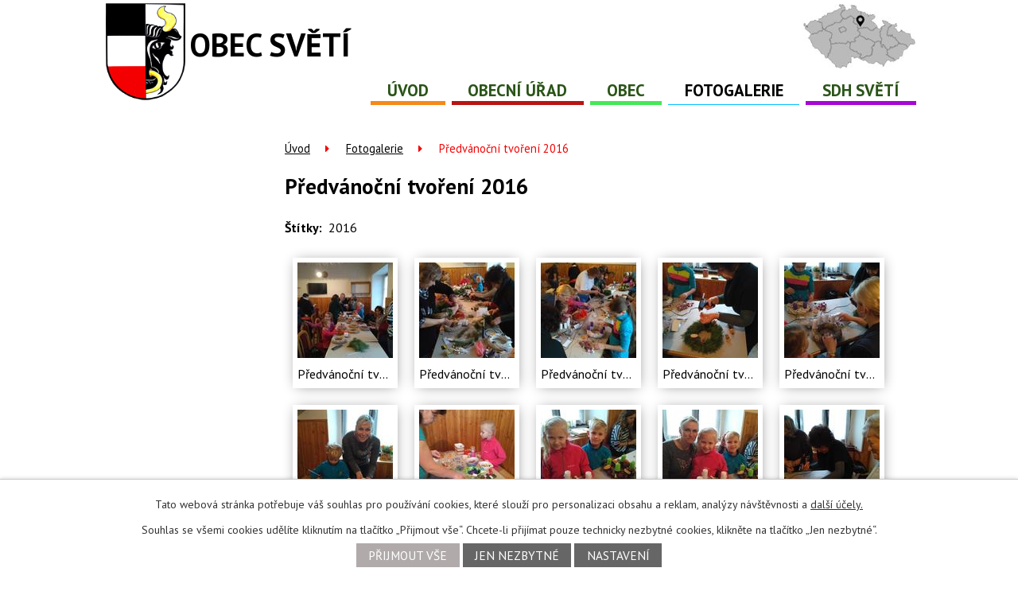

--- FILE ---
content_type: text/html; charset=utf-8
request_url: https://www.sveti.cz/fotogalerie/predvanocni-tvoreni-2016
body_size: 13625
content:
<!DOCTYPE html>
<html lang="cs" data-lang-system="cs">
	<head>



		<!--[if IE]><meta http-equiv="X-UA-Compatible" content="IE=EDGE"><![endif]-->
			<meta name="viewport" content="width=device-width, initial-scale=1, user-scalable=yes">
			<meta http-equiv="content-type" content="text/html; charset=utf-8" />
			<meta name="robots" content="index,follow" />
			<meta name="author" content="Antee s.r.o." />
			<meta name="viewport" content="width=device-width, initial-scale=1, user-scalable=yes" />
			<meta property="og:image" content="http://www.sveti.cz/image.php?oid=5901597" />
<title>Předvánoční tvoření 2016 | Obec Světí</title>

		<link rel="stylesheet" type="text/css" href="https://cdn.antee.cz/jqueryui/1.8.20/css/smoothness/jquery-ui-1.8.20.custom.css?v=2" integrity="sha384-969tZdZyQm28oZBJc3HnOkX55bRgehf7P93uV7yHLjvpg/EMn7cdRjNDiJ3kYzs4" crossorigin="anonymous" />
		<link rel="stylesheet" type="text/css" href="/style.php?nid=TVFWV0k=&amp;ver=1768399196" />
		<link rel="stylesheet" type="text/css" href="/css/libs.css?ver=1768399900" />
		<link rel="stylesheet" type="text/css" href="https://cdn.antee.cz/genericons/genericons/genericons.css?v=2" integrity="sha384-DVVni0eBddR2RAn0f3ykZjyh97AUIRF+05QPwYfLtPTLQu3B+ocaZm/JigaX0VKc" crossorigin="anonymous" />

		<script src="/js/jquery/jquery-3.0.0.min.js" ></script>
		<script src="/js/jquery/jquery-migrate-3.1.0.min.js" ></script>
		<script src="/js/jquery/jquery-ui.min.js" ></script>
		<script src="/js/jquery/jquery.ui.touch-punch.min.js" ></script>
		<script src="/js/libs.min.js?ver=1768399900" ></script>
		<script src="/js/ipo.min.js?ver=1768399889" ></script>
			<script src="/js/locales/cs.js?ver=1768399196" ></script>

			<script src='https://www.google.com/recaptcha/api.js?hl=cs&render=explicit' ></script>

		<link href="/uredni-deska?action=atom" type="application/atom+xml" rel="alternate" title="Úřední deska">
		<link href="/rozpocty-finance?action=atom" type="application/atom+xml" rel="alternate" title="Rozpočty a finanční dokumenty">
		<link href="/aktuality?action=atom" type="application/atom+xml" rel="alternate" title="Aktuality">
		<link href="/hostinec?action=atom" type="application/atom+xml" rel="alternate" title="Hostinec Zavadilka">
		<link href="/aktuality-z-okoli?action=atom" type="application/atom+xml" rel="alternate" title="Aktuality z okolí">
		<link href="/poplatky?action=atom" type="application/atom+xml" rel="alternate" title="Poplatky">
		<link href="/smlouvy?action=atom" type="application/atom+xml" rel="alternate" title="Smlouvy">
		<link href="/dotazy-podle-zakona-106?action=atom" type="application/atom+xml" rel="alternate" title="Dotazy podle zákona 106">
		<link href="/re-use-centrum?action=atom" type="application/atom+xml" rel="alternate" title="RE-USE centrum">
		<link href="/hlaseni-obecniho-rozhlasu?action=atom" type="application/atom+xml" rel="alternate" title="Hlášení obecního rozhlasu">
<link href="https://fonts.googleapis.com/css?family=PT+Sans:400,700&amp;subset=latin-ext" rel="stylesheet">
<link href="file.php?nid=16587&amp;oid=5899673" rel="icon" type="image/png">
<script type="text/javascript">
$(document).ready(function() {
$("#ipocopyright").insertAfter("#ipocontainer");
});
</script>
<link href="file.php?nid=16587&amp;oid=5899119" rel="stylesheet">
<script src="/file.php?nid=16587&amp;oid=5899121"></script>
<script type="text/javascript">
$(document).ready(function() {
$(".slideshow").owlCarousel({
loop: true,
autoWidth: false,
margin: 0,
autoplay: false,
items: 1,
slideBy: 1,
dots: false,
nav: false
})
});
</script>
<script type="text/javascript">
jQuery("document").ready(function($){
var nav = $('#ipotopmenuwrapper');
var head = $('#ipoheader');
var logo = $('.header-logo');
var WindowWidth = $(window).width();
if (WindowWidth > 1024) {
$(window).scroll(function () {
if ($(this).scrollTop() > 215) {
nav.addClass("f-ipotopmenuwrapper");
head.addClass("f-ipoheader");
logo.addClass("f-header-logo");
} else {
nav.removeClass("f-ipotopmenuwrapper");
head.removeClass("f-ipoheader");
logo.removeClass("f-header-logo");
}
});
};
});
</script>
	</head>

	<body id="page5885477" class="subpage5885477"
			
			data-nid="16587"
			data-lid="CZ"
			data-oid="5885477"
			data-layout-pagewidth="764"
			
			data-slideshow-timer="3"
			 data-ipo-meta-album="92"
						
				
				data-layout="responsive" data-viewport_width_responsive="1024"
			>



							<div id="snippet-cookiesConfirmation-euCookiesSnp">			<div id="cookieChoiceInfo" class="cookie-choices-info template_1">
					<p>Tato webová stránka potřebuje váš souhlas pro používání cookies, které slouží pro personalizaci obsahu a reklam, analýzy návštěvnosti a 
						<a class="cookie-button more" href="https://navody.antee.cz/cookies" target="_blank">další účely.</a>
					</p>
					<p>
						Souhlas se všemi cookies udělíte kliknutím na tlačítko „Přijmout vše“. Chcete-li přijímat pouze technicky nezbytné cookies, klikněte na tlačítko „Jen nezbytné“.
					</p>
				<div class="buttons">
					<a class="cookie-button action-button ajax" id="cookieChoiceButton" rel=”nofollow” href="/fotogalerie/predvanocni-tvoreni-2016?do=cookiesConfirmation-acceptAll">Přijmout vše</a>
					<a class="cookie-button cookie-button--settings action-button ajax" rel=”nofollow” href="/fotogalerie/predvanocni-tvoreni-2016?do=cookiesConfirmation-onlyNecessary">Jen nezbytné</a>
					<a class="cookie-button cookie-button--settings action-button ajax" rel=”nofollow” href="/fotogalerie/predvanocni-tvoreni-2016?do=cookiesConfirmation-openSettings">Nastavení</a>
				</div>
			</div>
</div>				<div id="ipocontainer">

			<div class="menu-toggler">

				<span>Menu</span>
				<span class="genericon genericon-menu"></span>
			</div>

			<span id="back-to-top">

				<i class="fa fa-angle-up"></i>
			</span>

			<div id="ipoheader">

				<a href="/" class="header-logo">
	<img src="/image.php?nid=16587&amp;oid=5898908" alt="logo">
	<span class="nazev">Obec Světí</span>
</a>
<img class="mapa" src="/image.php?nid=16587&amp;oid=5982414" alt="mapa">			</div>

			<div id="ipotopmenuwrapper">

				<div id="ipotopmenu">
<h4 class="hiddenMenu">Horní menu</h4>
<ul class="topmenulevel1"><li class="topmenuitem1 noborder" id="ipomenu5834511"><a href="/">Úvod</a></li><li class="topmenuitem1" id="ipomenu5885462"><a href="/obecni-urad">Obecní úřad</a><ul class="topmenulevel2"><li class="topmenuitem2" id="ipomenu5885466"><a href="/zakladni-informace">Základní informace</a></li><li class="topmenuitem2" id="ipomenu5885467"><a href="/organizacni-struktura">Organizační struktura</a></li><li class="topmenuitem2" id="ipomenu5885468"><a href="/povinne-informace">Povinně zveřejňované informace</a></li><li class="topmenuitem2" id="ipomenu5885469"><a href="/poskytovani-informaci-prijem-podani">Poskytování informací, příjem podání</a></li><li class="topmenuitem2" id="ipomenu5885470"><a href="/e-podatelna">Elektronická podatelna</a></li><li class="topmenuitem2" id="ipomenu5885471"><a href="/uredni-deska">Úřední deska</a><ul class="topmenulevel3"><li class="topmenuitem3" id="ipomenu5885473"><a href="/rozpocty-finance">Rozpočty a finanční dokumenty</a></li><li class="topmenuitem3" id="ipomenu6060825"><a href="/usneseni">Usnesení zastupitelstva</a></li><li class="topmenuitem3" id="ipomenu8765575"><a href="/dotazy-podle-zakona-106">Dotazy podle zákona 106</a></li></ul></li><li class="topmenuitem2" id="ipomenu7005145"><a href="/smlouvy">Smlouvy</a></li><li class="topmenuitem2" id="ipomenu5885472"><a href="/vyhlasky-zakony">Vyhlášky, zákony</a></li><li class="topmenuitem2" id="ipomenu7787402"><a href="https://cro.justice.cz" target="_blank">Registr oznámení</a></li><li class="topmenuitem2" id="ipomenu5902345"><a href="/formulare-a-jine-veci-ke-stazeni">Formuláře a jiné soubory ke stažení</a></li><li class="topmenuitem2" id="ipomenu10225473"><a href="/hlaseni-obecniho-rozhlasu">Hlášení obecního rozhlasu</a></li><li class="topmenuitem2" id="ipomenu5885476"><a href="/verejne-zakazky">Veřejné zakázky</a></li><li class="topmenuitem2" id="ipomenu6187505"><a href="/poplatky">Poplatky</a></li></ul></li><li class="topmenuitem1" id="ipomenu5885463"><a href="/obec">Obec</a><ul class="topmenulevel2"><li class="topmenuitem2" id="ipomenu5885479"><a href="/aktuality">Aktuality</a></li><li class="topmenuitem2" id="ipomenu5919711"><a href="/aktuality-z-okoli">Aktuality z okolí</a></li><li class="topmenuitem2" id="ipomenu7381273"><a href="/uzemni-plan">Územní plán</a></li><li class="topmenuitem2" id="ipomenu5885480"><a href="/info-sms">Informační SMS</a></li><li class="topmenuitem2" id="ipomenu5885481"><a href="/elektronicka-kronika">Elektronická kronika</a></li><li class="topmenuitem2" id="ipomenu5885482"><a href="/hostinec">Hostinec Zavadilka</a></li><li class="topmenuitem2" id="ipomenu5885483"><a href="/prodejna">Prodejna Hruška</a></li><li class="topmenuitem2" id="ipomenu10225472"><a href="/re-use-centrum">RE-USE centrum</a></li><li class="topmenuitem2" id="ipomenu5885484"><a href="/poloha">Poloha</a></li><li class="topmenuitem2" id="ipomenu5885486"><a href="http://www.opz1866.cz/" target="_blank">Mikroregion 1866</a></li><li class="topmenuitem2" id="ipomenu5885487"><a href="http://farnost-vsestary.webnode.cz/" target="_blank">Farnost Všestary</a></li><li class="topmenuitem2" id="ipomenu5885488"><a href="/dotazy-pripominky">Dotazy a připomínky</a></li><li class="topmenuitem2" id="ipomenu5885464"><a href="/naucna-stezka">Naučná stezka</a></li><li class="topmenuitem2" id="ipomenu6073970"><a href="http://old.sveti.cz/www.sveti.cz/index.html" target="_blank">Staré webové stránky včetně aktualit</a></li></ul></li><li class="topmenuitem1 active" id="ipomenu5885477"><a href="/fotogalerie">Fotogalerie</a></li><li class="topmenuitem1" id="ipomenu5885465"><a href="/sdh">SDH Světí</a></li></ul>
					<div class="cleartop"></div>
				</div>
			</div>
			<div id="ipomain">
				
				<div id="ipomainframe">
					<div id="ipopage">
<div id="iponavigation">
	<h5 class="hiddenMenu">Drobečková navigace</h5>
	<p>
			<a href="/">Úvod</a> <span class="separator">&gt;</span>
			<a href="/fotogalerie">Fotogalerie</a> <span class="separator">&gt;</span>
			<span class="currentPage">Předvánoční tvoření 2016</span>
	</p>

</div>
						<div class="ipopagetext">
							<div class="gallery view-detail content">
								
								<h1>Předvánoční tvoření 2016</h1>

<div id="snippet--flash"></div>
								
																	<hr class="cleaner">

		<div class="tags table-row auto type-tags">
		<a class="box-by-content" href="/fotogalerie/predvanocni-tvoreni-2016?do=tagsRenderer-clearFilter" title="Ukázat vše">Štítky:</a>
		<ul>

			<li><a href="/fotogalerie/predvanocni-tvoreni-2016?tagsRenderer-tag=2016&amp;do=tagsRenderer-filterTag" title="Filtrovat podle 2016">2016</a></li>
		</ul>
	</div>
	<div class="album">
	<div class="paragraph description clearfix"></div>
</div>
	
<div id="snippet--images"><div class="images clearfix">

																			<div class="image-wrapper" data-img="5901561" style="margin: 10.40px; padding: 6px;">
		<div class="image-inner-wrapper with-description">
						<div class="image-thumbnail" style="width: 120px; height: 120px;">
				<a class="image-detail" href="/image.php?nid=16587&amp;oid=5901561&amp;width=450" data-srcset="/image.php?nid=16587&amp;oid=5901561&amp;width=450 1600w, /image.php?nid=16587&amp;oid=5901561&amp;width=450 1200w, /image.php?nid=16587&amp;oid=5901561&amp;width=450 700w, /image.php?nid=16587&amp;oid=5901561&amp;width=225 300w" data-image-width="450" data-image-height="600" data-caption="Předvánoční tvoření 2016" target="_blank">
<img alt="Předvánoční tvoření 2016" style="margin: -20px 0px;" loading="lazy" width="120" height="160" data-src="/image.php?nid=16587&amp;oid=5901561&amp;width=120&amp;height=160">
</a>
			</div>
										<div class="image-description" title="Předvánoční tvoření 2016" style="width: 120px;">
						Předvánoční tvoření 2016					</div>
						</div>
	</div>
																		<div class="image-wrapper" data-img="5901562" style="margin: 10.40px; padding: 6px;">
		<div class="image-inner-wrapper with-description">
						<div class="image-thumbnail" style="width: 120px; height: 120px;">
				<a class="image-detail" href="/image.php?nid=16587&amp;oid=5901562&amp;width=450" data-srcset="/image.php?nid=16587&amp;oid=5901562&amp;width=450 1600w, /image.php?nid=16587&amp;oid=5901562&amp;width=450 1200w, /image.php?nid=16587&amp;oid=5901562&amp;width=450 700w, /image.php?nid=16587&amp;oid=5901562&amp;width=225 300w" data-image-width="450" data-image-height="600" data-caption="Předvánoční tvoření 2016" target="_blank">
<img alt="Předvánoční tvoření 2016" style="margin: -20px 0px;" loading="lazy" width="120" height="160" data-src="/image.php?nid=16587&amp;oid=5901562&amp;width=120&amp;height=160">
</a>
			</div>
										<div class="image-description" title="Předvánoční tvoření 2016" style="width: 120px;">
						Předvánoční tvoření 2016					</div>
						</div>
	</div>
																		<div class="image-wrapper" data-img="5901563" style="margin: 10.40px; padding: 6px;">
		<div class="image-inner-wrapper with-description">
						<div class="image-thumbnail" style="width: 120px; height: 120px;">
				<a class="image-detail" href="/image.php?nid=16587&amp;oid=5901563&amp;width=450" data-srcset="/image.php?nid=16587&amp;oid=5901563&amp;width=450 1600w, /image.php?nid=16587&amp;oid=5901563&amp;width=450 1200w, /image.php?nid=16587&amp;oid=5901563&amp;width=450 700w, /image.php?nid=16587&amp;oid=5901563&amp;width=225 300w" data-image-width="450" data-image-height="600" data-caption="Předvánoční tvoření 2016" target="_blank">
<img alt="Předvánoční tvoření 2016" style="margin: -20px 0px;" loading="lazy" width="120" height="160" data-src="/image.php?nid=16587&amp;oid=5901563&amp;width=120&amp;height=160">
</a>
			</div>
										<div class="image-description" title="Předvánoční tvoření 2016" style="width: 120px;">
						Předvánoční tvoření 2016					</div>
						</div>
	</div>
																		<div class="image-wrapper" data-img="5901564" style="margin: 10.40px; padding: 6px;">
		<div class="image-inner-wrapper with-description">
						<div class="image-thumbnail" style="width: 120px; height: 120px;">
				<a class="image-detail" href="/image.php?nid=16587&amp;oid=5901564&amp;width=450" data-srcset="/image.php?nid=16587&amp;oid=5901564&amp;width=450 1600w, /image.php?nid=16587&amp;oid=5901564&amp;width=450 1200w, /image.php?nid=16587&amp;oid=5901564&amp;width=450 700w, /image.php?nid=16587&amp;oid=5901564&amp;width=225 300w" data-image-width="450" data-image-height="600" data-caption="Předvánoční tvoření 2016" target="_blank">
<img alt="Předvánoční tvoření 2016" style="margin: -20px 0px;" loading="lazy" width="120" height="160" data-src="/image.php?nid=16587&amp;oid=5901564&amp;width=120&amp;height=160">
</a>
			</div>
										<div class="image-description" title="Předvánoční tvoření 2016" style="width: 120px;">
						Předvánoční tvoření 2016					</div>
						</div>
	</div>
																		<div class="image-wrapper" data-img="5901565" style="margin: 10.40px; padding: 6px;">
		<div class="image-inner-wrapper with-description">
						<div class="image-thumbnail" style="width: 120px; height: 120px;">
				<a class="image-detail" href="/image.php?nid=16587&amp;oid=5901565&amp;width=450" data-srcset="/image.php?nid=16587&amp;oid=5901565&amp;width=450 1600w, /image.php?nid=16587&amp;oid=5901565&amp;width=450 1200w, /image.php?nid=16587&amp;oid=5901565&amp;width=450 700w, /image.php?nid=16587&amp;oid=5901565&amp;width=225 300w" data-image-width="450" data-image-height="600" data-caption="Předvánoční tvoření 2016" target="_blank">
<img alt="Předvánoční tvoření 2016" style="margin: -20px 0px;" loading="lazy" width="120" height="160" data-src="/image.php?nid=16587&amp;oid=5901565&amp;width=120&amp;height=160">
</a>
			</div>
										<div class="image-description" title="Předvánoční tvoření 2016" style="width: 120px;">
						Předvánoční tvoření 2016					</div>
						</div>
	</div>
																			<div class="image-wrapper" data-img="5901566" style="margin: 10.40px; padding: 6px;">
		<div class="image-inner-wrapper with-description">
						<div class="image-thumbnail" style="width: 120px; height: 120px;">
				<a class="image-detail" href="/image.php?nid=16587&amp;oid=5901566&amp;width=700" data-srcset="/image.php?nid=16587&amp;oid=5901566&amp;width=800 1600w, /image.php?nid=16587&amp;oid=5901566&amp;width=800 1200w, /image.php?nid=16587&amp;oid=5901566&amp;width=700 700w, /image.php?nid=16587&amp;oid=5901566&amp;width=300 300w" data-image-width="800" data-image-height="600" data-caption="Předvánoční tvoření 2016" target="_blank">
<img alt="Předvánoční tvoření 2016" style="margin: 0px -20px;" loading="lazy" width="160" height="120" data-src="/image.php?nid=16587&amp;oid=5901566&amp;width=160&amp;height=120">
</a>
			</div>
										<div class="image-description" title="Předvánoční tvoření 2016" style="width: 120px;">
						Předvánoční tvoření 2016					</div>
						</div>
	</div>
																		<div class="image-wrapper" data-img="5901567" style="margin: 10.40px; padding: 6px;">
		<div class="image-inner-wrapper with-description">
						<div class="image-thumbnail" style="width: 120px; height: 120px;">
				<a class="image-detail" href="/image.php?nid=16587&amp;oid=5901567&amp;width=450" data-srcset="/image.php?nid=16587&amp;oid=5901567&amp;width=450 1600w, /image.php?nid=16587&amp;oid=5901567&amp;width=450 1200w, /image.php?nid=16587&amp;oid=5901567&amp;width=450 700w, /image.php?nid=16587&amp;oid=5901567&amp;width=225 300w" data-image-width="450" data-image-height="600" data-caption="Předvánoční tvoření 2016" target="_blank">
<img alt="Předvánoční tvoření 2016" style="margin: -20px 0px;" loading="lazy" width="120" height="160" data-src="/image.php?nid=16587&amp;oid=5901567&amp;width=120&amp;height=160">
</a>
			</div>
										<div class="image-description" title="Předvánoční tvoření 2016" style="width: 120px;">
						Předvánoční tvoření 2016					</div>
						</div>
	</div>
																		<div class="image-wrapper" data-img="5901568" style="margin: 10.40px; padding: 6px;">
		<div class="image-inner-wrapper with-description">
						<div class="image-thumbnail" style="width: 120px; height: 120px;">
				<a class="image-detail" href="/image.php?nid=16587&amp;oid=5901568&amp;width=450" data-srcset="/image.php?nid=16587&amp;oid=5901568&amp;width=450 1600w, /image.php?nid=16587&amp;oid=5901568&amp;width=450 1200w, /image.php?nid=16587&amp;oid=5901568&amp;width=450 700w, /image.php?nid=16587&amp;oid=5901568&amp;width=225 300w" data-image-width="450" data-image-height="600" data-caption="Předvánoční tvoření 2016" target="_blank">
<img alt="Předvánoční tvoření 2016" style="margin: -20px 0px;" loading="lazy" width="120" height="160" data-src="/image.php?nid=16587&amp;oid=5901568&amp;width=120&amp;height=160">
</a>
			</div>
										<div class="image-description" title="Předvánoční tvoření 2016" style="width: 120px;">
						Předvánoční tvoření 2016					</div>
						</div>
	</div>
																			<div class="image-wrapper" data-img="5901569" style="margin: 10.40px; padding: 6px;">
		<div class="image-inner-wrapper with-description">
						<div class="image-thumbnail" style="width: 120px; height: 120px;">
				<a class="image-detail" href="/image.php?nid=16587&amp;oid=5901569&amp;width=700" data-srcset="/image.php?nid=16587&amp;oid=5901569&amp;width=800 1600w, /image.php?nid=16587&amp;oid=5901569&amp;width=800 1200w, /image.php?nid=16587&amp;oid=5901569&amp;width=700 700w, /image.php?nid=16587&amp;oid=5901569&amp;width=300 300w" data-image-width="800" data-image-height="600" data-caption="Předvánoční tvoření 2016" target="_blank">
<img alt="Předvánoční tvoření 2016" style="margin: 0px -20px;" loading="lazy" width="160" height="120" data-src="/image.php?nid=16587&amp;oid=5901569&amp;width=160&amp;height=120">
</a>
			</div>
										<div class="image-description" title="Předvánoční tvoření 2016" style="width: 120px;">
						Předvánoční tvoření 2016					</div>
						</div>
	</div>
																		<div class="image-wrapper" data-img="5901570" style="margin: 10.40px; padding: 6px;">
		<div class="image-inner-wrapper with-description">
						<div class="image-thumbnail" style="width: 120px; height: 120px;">
				<a class="image-detail" href="/image.php?nid=16587&amp;oid=5901570&amp;width=450" data-srcset="/image.php?nid=16587&amp;oid=5901570&amp;width=450 1600w, /image.php?nid=16587&amp;oid=5901570&amp;width=450 1200w, /image.php?nid=16587&amp;oid=5901570&amp;width=450 700w, /image.php?nid=16587&amp;oid=5901570&amp;width=225 300w" data-image-width="450" data-image-height="600" data-caption="Předvánoční tvoření 2016" target="_blank">
<img alt="Předvánoční tvoření 2016" style="margin: -20px 0px;" loading="lazy" width="120" height="160" data-src="/image.php?nid=16587&amp;oid=5901570&amp;width=120&amp;height=160">
</a>
			</div>
										<div class="image-description" title="Předvánoční tvoření 2016" style="width: 120px;">
						Předvánoční tvoření 2016					</div>
						</div>
	</div>
																		<div class="image-wrapper" data-img="5901571" style="margin: 10.40px; padding: 6px;">
		<div class="image-inner-wrapper with-description">
						<div class="image-thumbnail" style="width: 120px; height: 120px;">
				<a class="image-detail" href="/image.php?nid=16587&amp;oid=5901571&amp;width=450" data-srcset="/image.php?nid=16587&amp;oid=5901571&amp;width=450 1600w, /image.php?nid=16587&amp;oid=5901571&amp;width=450 1200w, /image.php?nid=16587&amp;oid=5901571&amp;width=450 700w, /image.php?nid=16587&amp;oid=5901571&amp;width=225 300w" data-image-width="450" data-image-height="600" data-caption="Předvánoční tvoření 2016" target="_blank">
<img alt="Předvánoční tvoření 2016" style="margin: -20px 0px;" loading="lazy" width="120" height="160" data-src="/image.php?nid=16587&amp;oid=5901571&amp;width=120&amp;height=160">
</a>
			</div>
										<div class="image-description" title="Předvánoční tvoření 2016" style="width: 120px;">
						Předvánoční tvoření 2016					</div>
						</div>
	</div>
																		<div class="image-wrapper" data-img="5901572" style="margin: 10.40px; padding: 6px;">
		<div class="image-inner-wrapper with-description">
						<div class="image-thumbnail" style="width: 120px; height: 120px;">
				<a class="image-detail" href="/image.php?nid=16587&amp;oid=5901572&amp;width=450" data-srcset="/image.php?nid=16587&amp;oid=5901572&amp;width=450 1600w, /image.php?nid=16587&amp;oid=5901572&amp;width=450 1200w, /image.php?nid=16587&amp;oid=5901572&amp;width=450 700w, /image.php?nid=16587&amp;oid=5901572&amp;width=225 300w" data-image-width="450" data-image-height="600" data-caption="Předvánoční tvoření 2016" target="_blank">
<img alt="Předvánoční tvoření 2016" style="margin: -20px 0px;" loading="lazy" width="120" height="160" data-src="/image.php?nid=16587&amp;oid=5901572&amp;width=120&amp;height=160">
</a>
			</div>
										<div class="image-description" title="Předvánoční tvoření 2016" style="width: 120px;">
						Předvánoční tvoření 2016					</div>
						</div>
	</div>
																		<div class="image-wrapper" data-img="5901573" style="margin: 10.40px; padding: 6px;">
		<div class="image-inner-wrapper with-description">
						<div class="image-thumbnail" style="width: 120px; height: 120px;">
				<a class="image-detail" href="/image.php?nid=16587&amp;oid=5901573&amp;width=450" data-srcset="/image.php?nid=16587&amp;oid=5901573&amp;width=450 1600w, /image.php?nid=16587&amp;oid=5901573&amp;width=450 1200w, /image.php?nid=16587&amp;oid=5901573&amp;width=450 700w, /image.php?nid=16587&amp;oid=5901573&amp;width=225 300w" data-image-width="450" data-image-height="600" data-caption="Předvánoční tvoření 2016" target="_blank">
<img alt="Předvánoční tvoření 2016" style="margin: -20px 0px;" loading="lazy" width="120" height="160" data-src="/image.php?nid=16587&amp;oid=5901573&amp;width=120&amp;height=160">
</a>
			</div>
										<div class="image-description" title="Předvánoční tvoření 2016" style="width: 120px;">
						Předvánoční tvoření 2016					</div>
						</div>
	</div>
																		<div class="image-wrapper" data-img="5901574" style="margin: 10.40px; padding: 6px;">
		<div class="image-inner-wrapper with-description">
						<div class="image-thumbnail" style="width: 120px; height: 120px;">
				<a class="image-detail" href="/image.php?nid=16587&amp;oid=5901574&amp;width=450" data-srcset="/image.php?nid=16587&amp;oid=5901574&amp;width=450 1600w, /image.php?nid=16587&amp;oid=5901574&amp;width=450 1200w, /image.php?nid=16587&amp;oid=5901574&amp;width=450 700w, /image.php?nid=16587&amp;oid=5901574&amp;width=225 300w" data-image-width="450" data-image-height="600" data-caption="Předvánoční tvoření 2016" target="_blank">
<img alt="Předvánoční tvoření 2016" style="margin: -20px 0px;" loading="lazy" width="120" height="160" data-src="/image.php?nid=16587&amp;oid=5901574&amp;width=120&amp;height=160">
</a>
			</div>
										<div class="image-description" title="Předvánoční tvoření 2016" style="width: 120px;">
						Předvánoční tvoření 2016					</div>
						</div>
	</div>
																		<div class="image-wrapper" data-img="5901575" style="margin: 10.40px; padding: 6px;">
		<div class="image-inner-wrapper with-description">
						<div class="image-thumbnail" style="width: 120px; height: 120px;">
				<a class="image-detail" href="/image.php?nid=16587&amp;oid=5901575&amp;width=450" data-srcset="/image.php?nid=16587&amp;oid=5901575&amp;width=450 1600w, /image.php?nid=16587&amp;oid=5901575&amp;width=450 1200w, /image.php?nid=16587&amp;oid=5901575&amp;width=450 700w, /image.php?nid=16587&amp;oid=5901575&amp;width=225 300w" data-image-width="450" data-image-height="600" data-caption="Předvánoční tvoření 2016" target="_blank">
<img alt="Předvánoční tvoření 2016" style="margin: -20px 0px;" loading="lazy" width="120" height="160" data-src="/image.php?nid=16587&amp;oid=5901575&amp;width=120&amp;height=160">
</a>
			</div>
										<div class="image-description" title="Předvánoční tvoření 2016" style="width: 120px;">
						Předvánoční tvoření 2016					</div>
						</div>
	</div>
																		<div class="image-wrapper" data-img="5901576" style="margin: 10.40px; padding: 6px;">
		<div class="image-inner-wrapper with-description">
						<div class="image-thumbnail" style="width: 120px; height: 120px;">
				<a class="image-detail" href="/image.php?nid=16587&amp;oid=5901576&amp;width=450" data-srcset="/image.php?nid=16587&amp;oid=5901576&amp;width=450 1600w, /image.php?nid=16587&amp;oid=5901576&amp;width=450 1200w, /image.php?nid=16587&amp;oid=5901576&amp;width=450 700w, /image.php?nid=16587&amp;oid=5901576&amp;width=225 300w" data-image-width="450" data-image-height="600" data-caption="Předvánoční tvoření 2016" target="_blank">
<img alt="Předvánoční tvoření 2016" style="margin: -20px 0px;" loading="lazy" width="120" height="160" data-src="/image.php?nid=16587&amp;oid=5901576&amp;width=120&amp;height=160">
</a>
			</div>
										<div class="image-description" title="Předvánoční tvoření 2016" style="width: 120px;">
						Předvánoční tvoření 2016					</div>
						</div>
	</div>
																		<div class="image-wrapper" data-img="5901577" style="margin: 10.40px; padding: 6px;">
		<div class="image-inner-wrapper with-description">
						<div class="image-thumbnail" style="width: 120px; height: 120px;">
				<a class="image-detail" href="/image.php?nid=16587&amp;oid=5901577&amp;width=450" data-srcset="/image.php?nid=16587&amp;oid=5901577&amp;width=450 1600w, /image.php?nid=16587&amp;oid=5901577&amp;width=450 1200w, /image.php?nid=16587&amp;oid=5901577&amp;width=450 700w, /image.php?nid=16587&amp;oid=5901577&amp;width=225 300w" data-image-width="450" data-image-height="600" data-caption="Předvánoční tvoření 2016" target="_blank">
<img alt="Předvánoční tvoření 2016" style="margin: -20px 0px;" loading="lazy" width="120" height="160" data-src="/image.php?nid=16587&amp;oid=5901577&amp;width=120&amp;height=160">
</a>
			</div>
										<div class="image-description" title="Předvánoční tvoření 2016" style="width: 120px;">
						Předvánoční tvoření 2016					</div>
						</div>
	</div>
																		<div class="image-wrapper" data-img="5901578" style="margin: 10.40px; padding: 6px;">
		<div class="image-inner-wrapper with-description">
						<div class="image-thumbnail" style="width: 120px; height: 120px;">
				<a class="image-detail" href="/image.php?nid=16587&amp;oid=5901578&amp;width=450" data-srcset="/image.php?nid=16587&amp;oid=5901578&amp;width=450 1600w, /image.php?nid=16587&amp;oid=5901578&amp;width=450 1200w, /image.php?nid=16587&amp;oid=5901578&amp;width=450 700w, /image.php?nid=16587&amp;oid=5901578&amp;width=225 300w" data-image-width="450" data-image-height="600" data-caption="Předvánoční tvoření 2016" target="_blank">
<img alt="Předvánoční tvoření 2016" style="margin: -20px 0px;" loading="lazy" width="120" height="160" data-src="/image.php?nid=16587&amp;oid=5901578&amp;width=120&amp;height=160">
</a>
			</div>
										<div class="image-description" title="Předvánoční tvoření 2016" style="width: 120px;">
						Předvánoční tvoření 2016					</div>
						</div>
	</div>
																		<div class="image-wrapper" data-img="5901579" style="margin: 10.40px; padding: 6px;">
		<div class="image-inner-wrapper with-description">
						<div class="image-thumbnail" style="width: 120px; height: 120px;">
				<a class="image-detail" href="/image.php?nid=16587&amp;oid=5901579&amp;width=450" data-srcset="/image.php?nid=16587&amp;oid=5901579&amp;width=450 1600w, /image.php?nid=16587&amp;oid=5901579&amp;width=450 1200w, /image.php?nid=16587&amp;oid=5901579&amp;width=450 700w, /image.php?nid=16587&amp;oid=5901579&amp;width=225 300w" data-image-width="450" data-image-height="600" data-caption="Předvánoční tvoření 2016" target="_blank">
<img alt="Předvánoční tvoření 2016" style="margin: -20px 0px;" loading="lazy" width="120" height="160" data-src="/image.php?nid=16587&amp;oid=5901579&amp;width=120&amp;height=160">
</a>
			</div>
										<div class="image-description" title="Předvánoční tvoření 2016" style="width: 120px;">
						Předvánoční tvoření 2016					</div>
						</div>
	</div>
																		<div class="image-wrapper" data-img="5901580" style="margin: 10.40px; padding: 6px;">
		<div class="image-inner-wrapper with-description">
						<div class="image-thumbnail" style="width: 120px; height: 120px;">
				<a class="image-detail" href="/image.php?nid=16587&amp;oid=5901580&amp;width=450" data-srcset="/image.php?nid=16587&amp;oid=5901580&amp;width=450 1600w, /image.php?nid=16587&amp;oid=5901580&amp;width=450 1200w, /image.php?nid=16587&amp;oid=5901580&amp;width=450 700w, /image.php?nid=16587&amp;oid=5901580&amp;width=225 300w" data-image-width="450" data-image-height="600" data-caption="Předvánoční tvoření 2016" target="_blank">
<img alt="Předvánoční tvoření 2016" style="margin: -20px 0px;" loading="lazy" width="120" height="160" data-src="/image.php?nid=16587&amp;oid=5901580&amp;width=120&amp;height=160">
</a>
			</div>
										<div class="image-description" title="Předvánoční tvoření 2016" style="width: 120px;">
						Předvánoční tvoření 2016					</div>
						</div>
	</div>
																		<div class="image-wrapper" data-img="5901581" style="margin: 10.40px; padding: 6px;">
		<div class="image-inner-wrapper with-description">
						<div class="image-thumbnail" style="width: 120px; height: 120px;">
				<a class="image-detail" href="/image.php?nid=16587&amp;oid=5901581&amp;width=450" data-srcset="/image.php?nid=16587&amp;oid=5901581&amp;width=450 1600w, /image.php?nid=16587&amp;oid=5901581&amp;width=450 1200w, /image.php?nid=16587&amp;oid=5901581&amp;width=450 700w, /image.php?nid=16587&amp;oid=5901581&amp;width=225 300w" data-image-width="450" data-image-height="600" data-caption="Předvánoční tvoření 2016" target="_blank">
<img alt="Předvánoční tvoření 2016" style="margin: -20px 0px;" loading="lazy" width="120" height="160" data-src="/image.php?nid=16587&amp;oid=5901581&amp;width=120&amp;height=160">
</a>
			</div>
										<div class="image-description" title="Předvánoční tvoření 2016" style="width: 120px;">
						Předvánoční tvoření 2016					</div>
						</div>
	</div>
																		<div class="image-wrapper" data-img="5901582" style="margin: 10.40px; padding: 6px;">
		<div class="image-inner-wrapper with-description">
						<div class="image-thumbnail" style="width: 120px; height: 120px;">
				<a class="image-detail" href="/image.php?nid=16587&amp;oid=5901582&amp;width=450" data-srcset="/image.php?nid=16587&amp;oid=5901582&amp;width=450 1600w, /image.php?nid=16587&amp;oid=5901582&amp;width=450 1200w, /image.php?nid=16587&amp;oid=5901582&amp;width=450 700w, /image.php?nid=16587&amp;oid=5901582&amp;width=225 300w" data-image-width="450" data-image-height="600" data-caption="Předvánoční tvoření 2016" target="_blank">
<img alt="Předvánoční tvoření 2016" style="margin: -20px 0px;" loading="lazy" width="120" height="160" data-src="/image.php?nid=16587&amp;oid=5901582&amp;width=120&amp;height=160">
</a>
			</div>
										<div class="image-description" title="Předvánoční tvoření 2016" style="width: 120px;">
						Předvánoční tvoření 2016					</div>
						</div>
	</div>
																		<div class="image-wrapper" data-img="5901583" style="margin: 10.40px; padding: 6px;">
		<div class="image-inner-wrapper with-description">
						<div class="image-thumbnail" style="width: 120px; height: 120px;">
				<a class="image-detail" href="/image.php?nid=16587&amp;oid=5901583&amp;width=450" data-srcset="/image.php?nid=16587&amp;oid=5901583&amp;width=450 1600w, /image.php?nid=16587&amp;oid=5901583&amp;width=450 1200w, /image.php?nid=16587&amp;oid=5901583&amp;width=450 700w, /image.php?nid=16587&amp;oid=5901583&amp;width=225 300w" data-image-width="450" data-image-height="600" data-caption="Předvánoční tvoření 2016" target="_blank">
<img alt="Předvánoční tvoření 2016" style="margin: -20px 0px;" loading="lazy" width="120" height="160" data-src="/image.php?nid=16587&amp;oid=5901583&amp;width=120&amp;height=160">
</a>
			</div>
										<div class="image-description" title="Předvánoční tvoření 2016" style="width: 120px;">
						Předvánoční tvoření 2016					</div>
						</div>
	</div>
																		<div class="image-wrapper" data-img="5901584" style="margin: 10.40px; padding: 6px;">
		<div class="image-inner-wrapper with-description">
						<div class="image-thumbnail" style="width: 120px; height: 120px;">
				<a class="image-detail" href="/image.php?nid=16587&amp;oid=5901584&amp;width=450" data-srcset="/image.php?nid=16587&amp;oid=5901584&amp;width=450 1600w, /image.php?nid=16587&amp;oid=5901584&amp;width=450 1200w, /image.php?nid=16587&amp;oid=5901584&amp;width=450 700w, /image.php?nid=16587&amp;oid=5901584&amp;width=225 300w" data-image-width="450" data-image-height="600" data-caption="Předvánoční tvoření 2016" target="_blank">
<img alt="Předvánoční tvoření 2016" style="margin: -20px 0px;" loading="lazy" width="120" height="160" data-src="/image.php?nid=16587&amp;oid=5901584&amp;width=120&amp;height=160">
</a>
			</div>
										<div class="image-description" title="Předvánoční tvoření 2016" style="width: 120px;">
						Předvánoční tvoření 2016					</div>
						</div>
	</div>
																		<div class="image-wrapper" data-img="5901585" style="margin: 10.40px; padding: 6px;">
		<div class="image-inner-wrapper with-description">
						<div class="image-thumbnail" style="width: 120px; height: 120px;">
				<a class="image-detail" href="/image.php?nid=16587&amp;oid=5901585&amp;width=450" data-srcset="/image.php?nid=16587&amp;oid=5901585&amp;width=450 1600w, /image.php?nid=16587&amp;oid=5901585&amp;width=450 1200w, /image.php?nid=16587&amp;oid=5901585&amp;width=450 700w, /image.php?nid=16587&amp;oid=5901585&amp;width=225 300w" data-image-width="450" data-image-height="600" data-caption="Předvánoční tvoření 2016" target="_blank">
<img alt="Předvánoční tvoření 2016" style="margin: -20px 0px;" loading="lazy" width="120" height="160" data-src="/image.php?nid=16587&amp;oid=5901585&amp;width=120&amp;height=160">
</a>
			</div>
										<div class="image-description" title="Předvánoční tvoření 2016" style="width: 120px;">
						Předvánoční tvoření 2016					</div>
						</div>
	</div>
																		<div class="image-wrapper" data-img="5901586" style="margin: 10.40px; padding: 6px;">
		<div class="image-inner-wrapper with-description">
						<div class="image-thumbnail" style="width: 120px; height: 120px;">
				<a class="image-detail" href="/image.php?nid=16587&amp;oid=5901586&amp;width=450" data-srcset="/image.php?nid=16587&amp;oid=5901586&amp;width=450 1600w, /image.php?nid=16587&amp;oid=5901586&amp;width=450 1200w, /image.php?nid=16587&amp;oid=5901586&amp;width=450 700w, /image.php?nid=16587&amp;oid=5901586&amp;width=225 300w" data-image-width="450" data-image-height="600" data-caption="Předvánoční tvoření 2016" target="_blank">
<img alt="Předvánoční tvoření 2016" style="margin: -20px 0px;" loading="lazy" width="120" height="160" data-src="/image.php?nid=16587&amp;oid=5901586&amp;width=120&amp;height=160">
</a>
			</div>
										<div class="image-description" title="Předvánoční tvoření 2016" style="width: 120px;">
						Předvánoční tvoření 2016					</div>
						</div>
	</div>
																		<div class="image-wrapper" data-img="5901587" style="margin: 10.40px; padding: 6px;">
		<div class="image-inner-wrapper with-description">
						<div class="image-thumbnail" style="width: 120px; height: 120px;">
				<a class="image-detail" href="/image.php?nid=16587&amp;oid=5901587&amp;width=450" data-srcset="/image.php?nid=16587&amp;oid=5901587&amp;width=450 1600w, /image.php?nid=16587&amp;oid=5901587&amp;width=450 1200w, /image.php?nid=16587&amp;oid=5901587&amp;width=450 700w, /image.php?nid=16587&amp;oid=5901587&amp;width=225 300w" data-image-width="450" data-image-height="600" data-caption="Předvánoční tvoření 2016" target="_blank">
<img alt="Předvánoční tvoření 2016" style="margin: -20px 0px;" loading="lazy" width="120" height="160" data-src="/image.php?nid=16587&amp;oid=5901587&amp;width=120&amp;height=160">
</a>
			</div>
										<div class="image-description" title="Předvánoční tvoření 2016" style="width: 120px;">
						Předvánoční tvoření 2016					</div>
						</div>
	</div>
																		<div class="image-wrapper" data-img="5901588" style="margin: 10.40px; padding: 6px;">
		<div class="image-inner-wrapper with-description">
						<div class="image-thumbnail" style="width: 120px; height: 120px;">
				<a class="image-detail" href="/image.php?nid=16587&amp;oid=5901588&amp;width=450" data-srcset="/image.php?nid=16587&amp;oid=5901588&amp;width=450 1600w, /image.php?nid=16587&amp;oid=5901588&amp;width=450 1200w, /image.php?nid=16587&amp;oid=5901588&amp;width=450 700w, /image.php?nid=16587&amp;oid=5901588&amp;width=225 300w" data-image-width="450" data-image-height="600" data-caption="Předvánoční tvoření 2016" target="_blank">
<img alt="Předvánoční tvoření 2016" style="margin: -20px 0px;" loading="lazy" width="120" height="160" data-src="/image.php?nid=16587&amp;oid=5901588&amp;width=120&amp;height=160">
</a>
			</div>
										<div class="image-description" title="Předvánoční tvoření 2016" style="width: 120px;">
						Předvánoční tvoření 2016					</div>
						</div>
	</div>
																		<div class="image-wrapper" data-img="5901589" style="margin: 10.40px; padding: 6px;">
		<div class="image-inner-wrapper with-description">
						<div class="image-thumbnail" style="width: 120px; height: 120px;">
				<a class="image-detail" href="/image.php?nid=16587&amp;oid=5901589&amp;width=450" data-srcset="/image.php?nid=16587&amp;oid=5901589&amp;width=450 1600w, /image.php?nid=16587&amp;oid=5901589&amp;width=450 1200w, /image.php?nid=16587&amp;oid=5901589&amp;width=450 700w, /image.php?nid=16587&amp;oid=5901589&amp;width=225 300w" data-image-width="450" data-image-height="600" data-caption="Předvánoční tvoření 2016" target="_blank">
<img alt="Předvánoční tvoření 2016" style="margin: -20px 0px;" loading="lazy" width="120" height="160" data-src="/image.php?nid=16587&amp;oid=5901589&amp;width=120&amp;height=160">
</a>
			</div>
										<div class="image-description" title="Předvánoční tvoření 2016" style="width: 120px;">
						Předvánoční tvoření 2016					</div>
						</div>
	</div>
																			<div class="image-wrapper" data-img="5901590" style="margin: 10.40px; padding: 6px;">
		<div class="image-inner-wrapper with-description">
						<div class="image-thumbnail" style="width: 120px; height: 120px;">
				<a class="image-detail" href="/image.php?nid=16587&amp;oid=5901590&amp;width=700" data-srcset="/image.php?nid=16587&amp;oid=5901590&amp;width=800 1600w, /image.php?nid=16587&amp;oid=5901590&amp;width=800 1200w, /image.php?nid=16587&amp;oid=5901590&amp;width=700 700w, /image.php?nid=16587&amp;oid=5901590&amp;width=300 300w" data-image-width="800" data-image-height="600" data-caption="Předvánoční tvoření 2016" target="_blank">
<img alt="Předvánoční tvoření 2016" style="margin: 0px -20px;" loading="lazy" width="160" height="120" data-src="/image.php?nid=16587&amp;oid=5901590&amp;width=160&amp;height=120">
</a>
			</div>
										<div class="image-description" title="Předvánoční tvoření 2016" style="width: 120px;">
						Předvánoční tvoření 2016					</div>
						</div>
	</div>
																		<div class="image-wrapper" data-img="5901591" style="margin: 10.40px; padding: 6px;">
		<div class="image-inner-wrapper with-description">
						<div class="image-thumbnail" style="width: 120px; height: 120px;">
				<a class="image-detail" href="/image.php?nid=16587&amp;oid=5901591&amp;width=450" data-srcset="/image.php?nid=16587&amp;oid=5901591&amp;width=450 1600w, /image.php?nid=16587&amp;oid=5901591&amp;width=450 1200w, /image.php?nid=16587&amp;oid=5901591&amp;width=450 700w, /image.php?nid=16587&amp;oid=5901591&amp;width=225 300w" data-image-width="450" data-image-height="600" data-caption="Předvánoční tvoření 2016" target="_blank">
<img alt="Předvánoční tvoření 2016" style="margin: -20px 0px;" loading="lazy" width="120" height="160" data-src="/image.php?nid=16587&amp;oid=5901591&amp;width=120&amp;height=160">
</a>
			</div>
										<div class="image-description" title="Předvánoční tvoření 2016" style="width: 120px;">
						Předvánoční tvoření 2016					</div>
						</div>
	</div>
																		<div class="image-wrapper" data-img="5901592" style="margin: 10.40px; padding: 6px;">
		<div class="image-inner-wrapper with-description">
						<div class="image-thumbnail" style="width: 120px; height: 120px;">
				<a class="image-detail" href="/image.php?nid=16587&amp;oid=5901592&amp;width=450" data-srcset="/image.php?nid=16587&amp;oid=5901592&amp;width=450 1600w, /image.php?nid=16587&amp;oid=5901592&amp;width=450 1200w, /image.php?nid=16587&amp;oid=5901592&amp;width=450 700w, /image.php?nid=16587&amp;oid=5901592&amp;width=225 300w" data-image-width="450" data-image-height="600" data-caption="Předvánoční tvoření 2016" target="_blank">
<img alt="Předvánoční tvoření 2016" style="margin: -20px 0px;" loading="lazy" width="120" height="160" data-src="/image.php?nid=16587&amp;oid=5901592&amp;width=120&amp;height=160">
</a>
			</div>
										<div class="image-description" title="Předvánoční tvoření 2016" style="width: 120px;">
						Předvánoční tvoření 2016					</div>
						</div>
	</div>
																			<div class="image-wrapper" data-img="5901593" style="margin: 10.40px; padding: 6px;">
		<div class="image-inner-wrapper with-description">
						<div class="image-thumbnail" style="width: 120px; height: 120px;">
				<a class="image-detail" href="/image.php?nid=16587&amp;oid=5901593&amp;width=700" data-srcset="/image.php?nid=16587&amp;oid=5901593&amp;width=800 1600w, /image.php?nid=16587&amp;oid=5901593&amp;width=800 1200w, /image.php?nid=16587&amp;oid=5901593&amp;width=700 700w, /image.php?nid=16587&amp;oid=5901593&amp;width=300 300w" data-image-width="800" data-image-height="600" data-caption="Předvánoční tvoření 2016" target="_blank">
<img alt="Předvánoční tvoření 2016" style="margin: 0px -20px;" loading="lazy" width="160" height="120" data-src="/image.php?nid=16587&amp;oid=5901593&amp;width=160&amp;height=120">
</a>
			</div>
										<div class="image-description" title="Předvánoční tvoření 2016" style="width: 120px;">
						Předvánoční tvoření 2016					</div>
						</div>
	</div>
																			<div class="image-wrapper" data-img="5901594" style="margin: 10.40px; padding: 6px;">
		<div class="image-inner-wrapper with-description">
						<div class="image-thumbnail" style="width: 120px; height: 120px;">
				<a class="image-detail" href="/image.php?nid=16587&amp;oid=5901594&amp;width=700" data-srcset="/image.php?nid=16587&amp;oid=5901594&amp;width=800 1600w, /image.php?nid=16587&amp;oid=5901594&amp;width=800 1200w, /image.php?nid=16587&amp;oid=5901594&amp;width=700 700w, /image.php?nid=16587&amp;oid=5901594&amp;width=300 300w" data-image-width="800" data-image-height="600" data-caption="Předvánoční tvoření 2016" target="_blank">
<img alt="Předvánoční tvoření 2016" style="margin: 0px -20px;" loading="lazy" width="160" height="120" data-src="/image.php?nid=16587&amp;oid=5901594&amp;width=160&amp;height=120">
</a>
			</div>
										<div class="image-description" title="Předvánoční tvoření 2016" style="width: 120px;">
						Předvánoční tvoření 2016					</div>
						</div>
	</div>
																		<div class="image-wrapper" data-img="5901595" style="margin: 10.40px; padding: 6px;">
		<div class="image-inner-wrapper with-description">
						<div class="image-thumbnail" style="width: 120px; height: 120px;">
				<a class="image-detail" href="/image.php?nid=16587&amp;oid=5901595&amp;width=450" data-srcset="/image.php?nid=16587&amp;oid=5901595&amp;width=450 1600w, /image.php?nid=16587&amp;oid=5901595&amp;width=450 1200w, /image.php?nid=16587&amp;oid=5901595&amp;width=450 700w, /image.php?nid=16587&amp;oid=5901595&amp;width=225 300w" data-image-width="450" data-image-height="600" data-caption="Předvánoční tvoření 2016" target="_blank">
<img alt="Předvánoční tvoření 2016" style="margin: -20px 0px;" loading="lazy" width="120" height="160" data-src="/image.php?nid=16587&amp;oid=5901595&amp;width=120&amp;height=160">
</a>
			</div>
										<div class="image-description" title="Předvánoční tvoření 2016" style="width: 120px;">
						Předvánoční tvoření 2016					</div>
						</div>
	</div>
																		<div class="image-wrapper" data-img="5901596" style="margin: 10.40px; padding: 6px;">
		<div class="image-inner-wrapper with-description">
						<div class="image-thumbnail" style="width: 120px; height: 120px;">
				<a class="image-detail" href="/image.php?nid=16587&amp;oid=5901596&amp;width=450" data-srcset="/image.php?nid=16587&amp;oid=5901596&amp;width=450 1600w, /image.php?nid=16587&amp;oid=5901596&amp;width=450 1200w, /image.php?nid=16587&amp;oid=5901596&amp;width=450 700w, /image.php?nid=16587&amp;oid=5901596&amp;width=225 300w" data-image-width="450" data-image-height="600" data-caption="Předvánoční tvoření 2016" target="_blank">
<img alt="Předvánoční tvoření 2016" style="margin: -20px 0px;" loading="lazy" width="120" height="160" data-src="/image.php?nid=16587&amp;oid=5901596&amp;width=120&amp;height=160">
</a>
			</div>
										<div class="image-description" title="Předvánoční tvoření 2016" style="width: 120px;">
						Předvánoční tvoření 2016					</div>
						</div>
	</div>
																			<div class="image-wrapper" data-img="5901597" style="margin: 10.40px; padding: 6px;">
		<div class="image-inner-wrapper with-description">
						<div class="image-thumbnail" style="width: 120px; height: 120px;">
				<a class="image-detail" href="/image.php?nid=16587&amp;oid=5901597&amp;width=700" data-srcset="/image.php?nid=16587&amp;oid=5901597&amp;width=800 1600w, /image.php?nid=16587&amp;oid=5901597&amp;width=800 1200w, /image.php?nid=16587&amp;oid=5901597&amp;width=700 700w, /image.php?nid=16587&amp;oid=5901597&amp;width=300 300w" data-image-width="800" data-image-height="600" data-caption="Předvánoční tvoření 2016" target="_blank">
<img alt="Předvánoční tvoření 2016" style="margin: 0px -20px;" loading="lazy" width="160" height="120" data-src="/image.php?nid=16587&amp;oid=5901597&amp;width=160&amp;height=120">
</a>
			</div>
										<div class="image-description" title="Předvánoční tvoření 2016" style="width: 120px;">
						Předvánoční tvoření 2016					</div>
						</div>
	</div>
																			<div class="image-wrapper" data-img="5901598" style="margin: 10.40px; padding: 6px;">
		<div class="image-inner-wrapper with-description">
						<div class="image-thumbnail" style="width: 120px; height: 120px;">
				<a class="image-detail" href="/image.php?nid=16587&amp;oid=5901598&amp;width=700" data-srcset="/image.php?nid=16587&amp;oid=5901598&amp;width=800 1600w, /image.php?nid=16587&amp;oid=5901598&amp;width=800 1200w, /image.php?nid=16587&amp;oid=5901598&amp;width=700 700w, /image.php?nid=16587&amp;oid=5901598&amp;width=300 300w" data-image-width="800" data-image-height="600" data-caption="Předvánoční tvoření 2016" target="_blank">
<img alt="Předvánoční tvoření 2016" style="margin: 0px -20px;" loading="lazy" width="160" height="120" data-src="/image.php?nid=16587&amp;oid=5901598&amp;width=160&amp;height=120">
</a>
			</div>
										<div class="image-description" title="Předvánoční tvoření 2016" style="width: 120px;">
						Předvánoční tvoření 2016					</div>
						</div>
	</div>
		<hr class="cleaner">
</div>
</div>

<div id="snippet--uploader"></div><a class='backlink action-button' href='/fotogalerie'>Zpět na přehled</a>
															</div>
						</div>
					</div>


										<div id="ipoleftblock">
												<div id="ipomenu">
							<div class="hrclear"></div>
														<div class="hrclear"></div>
						</div>
						
						<div id="ipoleftblockin">
							<div class="ipolefttext">
								<div class="column-message">
	<div class="paragraph">
					
			</div>
</div>
<div class="column-message">
	<div class="paragraph">
					
			</div>
</div>
							</div>
						</div>
					</div>
					

					

					<div class="hrclear"></div>
					<div id="ipocopyright">
<div class="copyright">
	<!--<div class="loga-wrapper">
<div class="loga row">
<a href="http://www.opz1866.cz/" target="_blank">
<img src="image.php?nid=16587&oid=5899222" alt="OPZ1866">
</a>
<a href="http://www.kr-kralovehradecky.cz/" target="_blank">
<img src="image.php?nid=16587&oid=5899221" alt="Královehradecký kraj">
</a>
<a href="https://www.vychodni-cechy.info/" target="_blank">
<img src="image.php?nid=16587&oid=5899224" alt="vychodni-cechy-logo">
</a>
<a href="https://portal.gov.cz" target="_blank">
<img src="image.php?nid=16587&oid=5899223" alt="portál-veřejné-správy">
</a>
</div>
</div>
<div class="footer-wrapper">
<div class="footer-inner col-1">
<div class="col-1-3 odkazy">
<h3>Adresa obecního úřadu</h3>
<div>
<h4>Fakturační údaje</h4>
<p><strong>Obec Světí<br />Světí 1 <br/>503 12 Všestary</strong></p>
</div>
<div>
<p>Obecní není plátcem DPH</p>
</div>
<div>
<p>Číslo účtu</p>
<p>1080796399/0800</p>
<p>IČO</p>
<p>00653462</p>
<p>DIČ</p>
<p>CZ00653462</p>
</div>
</div>
<div class="col-1-3 udaje">
<h3>Kontaktní údaje</h3>
<p>
Telefon: <a href="tel:606649132"><strong>+420 606 649 132</strong></a><br/>
Starostka (po dobu voleb spojení do volební místnosti)
</p>
<p>
<a href="tel:725140033"><strong>+420 725 140 033</strong></a> - Místostarosta
</p>
<p>
Datová schránka: <strong>kt8a868</strong>
</p>
<p>
<a href="http://www.sveti.cz"><strong>www.sveti.cz</strong></a>
</p>
<p>
E-mail: <a href="mailto:obec@sveti.cz"><strong>obec@sveti.cz</strong></a>
</p>
<p>
Úřední hodiny:<br />
<strong>PONDĚLÍ: 18:00 - 20:00</strong>
</p>
</div>
<div class="col-1-3 mapa">
<a href="https://mapy.cz/s/27TXH">
<img src="image.php?nid=16587&oid=5899442" target="_blank" alt="mapa">
</a>
</div>
</div>
</div>-->
<div class="footer-wrapper">
	<div class="footer-inner col-1">
		<span>Kontakty: <a href="+420%20606%20649%20132">+420 606 649 132</a></span>
		<span>E-mail: <a href="mailto:obec@sveti.cz">obec@sveti.cz</a></span>
		<span>Úřední hodiny: pondělí - 18:00 - 20:00</span>
	</div>
</div>
<div class="col-1 antee">
	© 2026 OBEC SVĚTÍ, <a href="mailto:obec@sveti.cz">Kontaktovat webmastera</a>, <span id="links"><a href="/mapa-stranek">Mapa stránek</a>, <a href="/prohlaseni-o-pristupnosti">Prohlášení o přístupnosti</a></span><br>ANTEE s.r.o. - <a href="https://www.antee.cz" rel="nofollow">Tvorba webových stránek</a>, Redakční systém IPO
</div>
</div>
					</div>
					<div id="ipostatistics">
<script >
	var _paq = _paq || [];
	_paq.push(['disableCookies']);
	_paq.push(['trackPageView']);
	_paq.push(['enableLinkTracking']);
	(function() {
		var u="https://matomo.antee.cz/";
		_paq.push(['setTrackerUrl', u+'piwik.php']);
		_paq.push(['setSiteId', 3856]);
		var d=document, g=d.createElement('script'), s=d.getElementsByTagName('script')[0];
		g.defer=true; g.async=true; g.src=u+'piwik.js'; s.parentNode.insertBefore(g,s);
	})();
</script>
<script >
	$(document).ready(function() {
		$('a[href^="mailto"]').on("click", function(){
			_paq.push(['setCustomVariable', 1, 'Click mailto','Email='+this.href.replace(/^mailto:/i,'') + ' /Page = ' +  location.href,'page']);
			_paq.push(['trackGoal', 4]);
			_paq.push(['trackPageView']);
		});

		$('a[href^="tel"]').on("click", function(){
			_paq.push(['setCustomVariable', 1, 'Click telefon','Telefon='+this.href.replace(/^tel:/i,'') + ' /Page = ' +  location.href,'page']);
			_paq.push(['trackPageView']);
		});
	});
</script>
					</div>

					<div id="ipofooter">
						
					</div>
				</div>
			</div>
		</div>
	</body>
</html>
